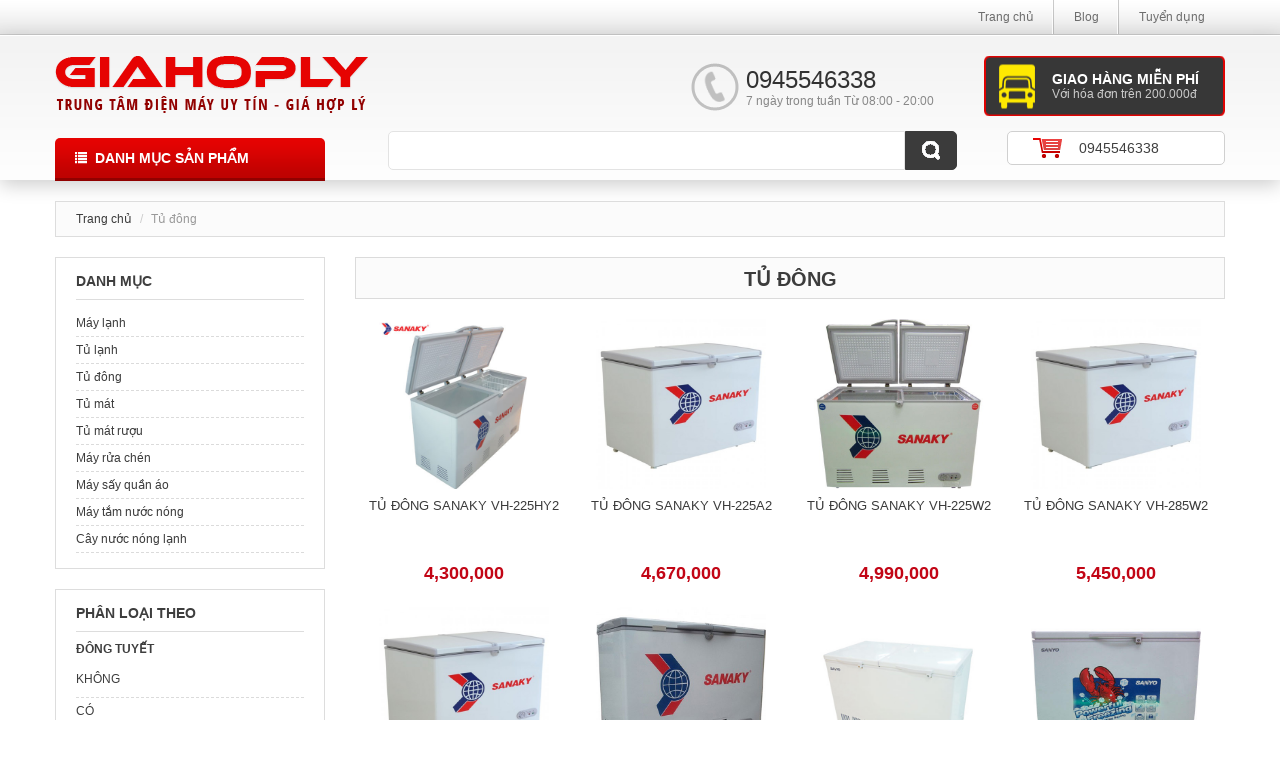

--- FILE ---
content_type: text/html;charset=UTF-8
request_url: https://giahoply.vn/tu-dong
body_size: 8515
content:
  <!DOCTYPE html PUBLIC "-//W3C//DTD XHTML 1.0 Transitional//EN" "http://www.w3.org/TR/xhtml1/DTD/xhtml1-transitional.dtd">
<html xmlns="http://www.w3.org/1999/xhtml">
<head>
    <meta http-equiv="Content-Type" content="text/html; charset=utf-8" />
    <base href="https://giahoply.vn/" />
    <link rel="icon" href="./favicon.png" type="image/x-icon" />
    <title>TỦ ĐÔNG GIÁ RẺ | TỦ ĐÔNG GIÁ GỐC, CHÍNH HÃNG</title>
    
    <meta name="description" content="Chuyên cung cấp tủ đông giá rẻ, tủ đông giá gốc, tủ đông chính hãng. Vui lòng truy cập website để xem thông tin chi tiết" />
    <meta name="keywords" content="tủ đông, tu dong gia re, tủ đông giá gốc, tu dong chinh hang" />
    <meta name="google-site-verification" content="fHW-d2nbztSY0Q3tsLQLHl6JFYqtJZxvefeZhc0WqkU" />
    <meta name="Generator" content="www.giahoply.vn - Copyright &copy; 2014 All rights reserved." />
    <meta name="robots" content="index, follow" />
    <meta content="1 days" name="revisit-after" />
    <meta content="global" name="distribution" />
    <meta content="general" name="rating" />
    <meta property="og:title" name="title" content="TỦ ĐÔNG GIÁ RẺ | TỦ ĐÔNG GIÁ GỐC, CHÍNH HÃNG" />
    <meta property="og:description" itemprop="description" name="description" content="Chuyên cung cấp tủ đông giá rẻ, tủ đông giá gốc, tủ đông chính hãng. Vui lòng truy cập website để xem thông tin chi tiết" />
    <meta property="og:url" content='https://giahoply.vn/tu-dong' />
    <meta property="og:image" content='https://giahoply.vn/data/upload/' />
    <meta property="fb:app_id" content="151010854934254" />
    <meta vary="User-Agent" />
    <meta property="og:site_name" content="giahoply.vn" />
    <script>
        (function(i, s, o, g, r, a, m) {
            i['GoogleAnalyticsObject'] = r;
            i[r] = i[r] || function() {
                (i[r].q = i[r].q || []).push(arguments)
            }, i[r].l = 1 * new Date();
            a = s.createElement(o), m = s.getElementsByTagName(o)[0];
            a.async = 1;
            a.src = g;
            m.parentNode.insertBefore(a, m)
        })(window, document, 'script', '//www.google-analytics.com/analytics.js', 'ga');
        ga('create', 'UA-54668687-1', 'auto');
        ga('send', 'pageview');
    </script>
    <meta name="viewport" content="width=device-width, initial-scale=1.0" />
    <link href="template/Default/css/font-awesome.min.css" type="text/css" rel="stylesheet" />
    <link href="template/Default/css/flexslider.css" type="text/css" rel="stylesheet" />
    <link href="template/Default/css/bootstrap.css" type="text/css" rel="stylesheet" />
    <link href="template/Default/css/style.css" type="text/css" rel="stylesheet" />
    <link href="template/Default/css/responsive.css" type="text/css" rel="stylesheet" />
    <link rel="stylesheet" type="text/css" href="template/Default/js/sweet-alert.css">
    <script type="text/javascript" src="template/Default/js/sweet-alert.js"></script>
</head>
<body>
    <div class="swipe">
        <div class="swipe-menu">
            <ul class="link2">
                <li><a href="https://giahoply.vn/">Trang chủ</a></li>
                <li class="hassub-mb">
                    <p class="phelp"><a href="san-pham.html">Sản Phẩm</a><a href="javascript:void(0);" class="a-icon"><i class="fa fa-plus" aria-hidden="true"></i></a></p>
                    <ul class="sub-menu-mb">
					
					<li><p class="phelp phelpsub"><a href="dien-lanh">Điện lạnh</a><a href="javascript:void(0);" class="a-icon"><i class="fa fa-plus" aria-hidden="true"></i></a></p>
						<ul class="sub-menu-mb sub-menu-mb-lv2">
							<li><a href="may-lanh">Máy lạnh</a></li>
							<li><a href="tu-lanh">Tủ lạnh</a></li>
							<li><a href="tu-dong">Tủ đông</a></li>
							<li><a href="tu-mat">Tủ mát</a></li>
							<li><a href="tu-mat-ruou">Tủ mát rượu</a></li>
							<li><a href="may-rua-chen">Máy rửa chén</a></li>
							<li><a href="may-say-quan-ao">Máy sấy quần áo</a></li>
							<li><a href="may-tam-nuoc-nong">Máy tắm nước nóng</a></li>
							<li><a href="cay-nuoc-nong-lanh">Cây nước nóng lạnh</a></li>
							
						</ul>
					</li>
					<li><p class="phelp phelpsub"><a href="dien-may">Điện máy</a><a href="javascript:void(0);" class="a-icon"><i class="fa fa-plus" aria-hidden="true"></i></a></p>
						<ul class="sub-menu-mb sub-menu-mb-lv2">
							<li><a href="tivi">Tivi</a></li>
							<li><a href="quat">Quạt</a></li>
							<li><a href="may-giat">Máy giặt</a></li>
							<li><a href="may-hut-bui">Máy hút bụi</a></li>
							<li><a href="may-phat-dien">Máy phát điện</a></li>
							<li><a href="may-bom-nuoc">Máy bơm nước</a></li>
							
						</ul>
					</li>
					<li><p class="phelp phelpsub"><a href="thiet-bi-van-phong">Thiết bị văn phòng</a><a href="javascript:void(0);" class="a-icon"><i class="fa fa-plus" aria-hidden="true"></i></a></p>
						<ul class="sub-menu-mb sub-menu-mb-lv2">
							<li><a href="tu-rack">Tủ rack</a></li>
							<li><a href="may-scan">Máy scan</a></li>
							<li><a href="gia-treo">Giá treo</a></li>
							<li><a href="bo-dam">Bộ đàm</a></li>
							
						</ul>
					</li>
					<li><p class="phelp phelpsub"><a href="server-may-chu">Server - Máy chủ</a><a href="javascript:void(0);" class="a-icon"><i class="fa fa-plus" aria-hidden="true"></i></a></p>
						<ul class="sub-menu-mb sub-menu-mb-lv2">
							
						</ul>
					</li>
					
                    </ul>
                </li>
                <li><a href="tin-tuc">Blog</a></li>
                <li><a href="tuyen-dung">Tuyển dụng</a></li>
                <li><a href="dang-nhap">Đăng nhập</a></li>
                <li><a href="dang-ky">Đăng ký</a></li>
                
            </ul>
        </div>
    </div>
    <div class="topheicon">
        <div class="iconbg"><i class="icbg"></i></div>
        <div class="topseach"><i class="icseach"></i></div>
		<span class="clearfix"></span>
	</div>
    <div class="tophead">
        <div class="container">
            <div class="row">
                <div class="col-xs-12">
                    <ul class="link">
                        <li><a href="https://giahoply.vn/">Trang chủ</a></li>
                        <li><a href="tin-tuc">Blog</a></li>
                        <li class="chlast"><a href="tuyen-dung">Tuyển dụng</a></li>
                        
                        
                    </ul>
                    <div class="clearfix"></div>
                </div>
            </div>
        </div>
    </div>
    <div class="head">
        <div class="container">
            <div class="row">
                <div class="col-xs-12">
                    <div class="freeship"><b>Giao hàng miễn phí</b>Với hóa đơn trên 200.000đ</div>
                    <div class="hotline"><b>0945546338</b>7 ngày trong tuần Từ 08:00 - 20:00</div>
                    <div class="logo"><strong>ĐIỆN MÁY GIÁ HỢP LÝ</strong>
                        <a href="https://giahoply.vn/"><img src="data/upload/logo.png" alt="TỦ ĐÔNG GIÁ RẺ | TỦ ĐÔNG GIÁ GỐC, CHÍNH HÃNG" /></a>
                    </div>
                    <div class="clearfix"></div>
                    <!-- <div class="cart"><a href="gio-hang"><b>Giỏ hàng:</b><span id="txtHint1">0  </span>SP<span class="cbuton"></span></a></div> -->
                    <div class="cart"><a href="tel:090 66 99 038">0945546338</a></div>
                    <div class="seach">
                        <link rel="stylesheet" type="text/css" href="template/Default/search/css/style.css" />
                        <script type="text/javascript" src="http://www.google.com/jsapi"></script>
                        <script type="text/javascript" src="template/Default/search/script.js"></script>
                        <form id="searchform">
                            <input type="text" id="inputString" onkeyup="lookup(this.value);" class="txtseach" />
                            <input type="button" class="bts" />
                            <div id="suggestions"></div>
                        </form>
                    </div>
                    <script type="text/javascript" src="template/Default/js/jquery.min.js"></script>
                    <script type="text/javascript" src="template/Default/js/bootstrap.js"></script>
                    <div class="clearfix"></div>
                    <div class="nav-menu">
                        <div class="ttcat sfttmn"><span>Danh mục sản phẩm</span></div>
                        <ul class="sf-menu">
							<li><a href="dien-lanh">Điện lạnh</a>
								<ul class="submenu">
									<li><a href="may-lanh">Máy lạnh</a></li>
									<li><a href="tu-lanh">Tủ lạnh</a></li>
									<li><a href="tu-dong">Tủ đông</a></li>
									<li><a href="tu-mat">Tủ mát</a></li>
									<li><a href="tu-mat-ruou">Tủ mát rượu</a></li>
									<li><a href="may-rua-chen">Máy rửa chén</a></li>
									<li><a href="may-say-quan-ao">Máy sấy quần áo</a></li>
									<li><a href="may-tam-nuoc-nong">Máy tắm nước nóng</a></li>
									<li><a href="cay-nuoc-nong-lanh">Cây nước nóng lạnh</a></li>
									
								</ul>
							</li>
							<li><a href="dien-may">Điện máy</a>
								<ul class="submenu">
									<li><a href="tivi">Tivi</a></li>
									<li><a href="quat">Quạt</a></li>
									<li><a href="may-giat">Máy giặt</a></li>
									<li><a href="may-hut-bui">Máy hút bụi</a></li>
									<li><a href="may-phat-dien">Máy phát điện</a></li>
									<li><a href="may-bom-nuoc">Máy bơm nước</a></li>
									
								</ul>
							</li>
							<li><a href="thiet-bi-van-phong">Thiết bị văn phòng</a>
								<ul class="submenu">
									<li><a href="tu-rack">Tủ rack</a></li>
									<li><a href="may-scan">Máy scan</a></li>
									<li><a href="gia-treo">Giá treo</a></li>
									<li><a href="bo-dam">Bộ đàm</a></li>
									
								</ul>
							</li>
							<li><a href="server-may-chu">Server - Máy chủ</a>
								<ul class="submenu">
									
								</ul>
							</li>
							
                        </ul>
                    </div>
                </div>
            </div>
        </div>
    </div>
    
    
    
    <!--MAIN BODY-->
<!--start:body-->
<div class="main1">
	<div class="container">
    	<div class="row">
			
<!--start:mainmenu-->

        	<div class="col-left col-xs-12 col-sm-3 boxcat">
				<div class="ttcat mndtail"><span>Danh mục sản phẩm</span></div>
				<ul class="sfmenu menudt">
					<li><a href="dien-lanh">Điện lạnh</a>
						<ul class="submenu">
							<li><a href="may-lanh">Máy lạnh</a></li>
							<li><a href="tu-lanh">Tủ lạnh</a></li>
							<li><a href="tu-dong">Tủ đông</a></li>
							<li><a href="tu-mat">Tủ mát</a></li>
							<li><a href="tu-mat-ruou">Tủ mát rượu</a></li>
							<li><a href="may-rua-chen">Máy rửa chén</a></li>
							<li><a href="may-say-quan-ao">Máy sấy quần áo</a></li>
							<li><a href="may-tam-nuoc-nong">Máy tắm nước nóng</a></li>
							<li><a href="cay-nuoc-nong-lanh">Cây nước nóng lạnh</a></li>
							
						</ul>
					</li>
					<li><a href="dien-may">Điện máy</a>
						<ul class="submenu">
							<li><a href="tivi">Tivi</a></li>
							<li><a href="quat">Quạt</a></li>
							<li><a href="may-giat">Máy giặt</a></li>
							<li><a href="may-hut-bui">Máy hút bụi</a></li>
							<li><a href="may-phat-dien">Máy phát điện</a></li>
							<li><a href="may-bom-nuoc">Máy bơm nước</a></li>
							
						</ul>
					</li>
					<li><a href="thiet-bi-van-phong">Thiết bị văn phòng</a>
						<ul class="submenu">
							<li><a href="tu-rack">Tủ rack</a></li>
							<li><a href="may-scan">Máy scan</a></li>
							<li><a href="gia-treo">Giá treo</a></li>
							<li><a href="bo-dam">Bộ đàm</a></li>
							
						</ul>
					</li>
					<li><a href="server-may-chu">Server - Máy chủ</a>
						<ul class="submenu">
							
						</ul>
					</li>
					
				</ul>
            </div>
            <!--close col-sm-3-->
            <div class="clearfix"></div>
			
        	<!--div class="col-left col-xs-12 col-sm-3 boxcat">
                    <div class="ttcat mndtail"><span>Danh mục sản phẩm</span></div>
                    <ul class="sfmenu menudt">
                        <li><a href="" class="sub">Điện lạnh</a>
                        	<ul class="submenu">
								<li><a href="may-lanh">Máy lạnh</a></li>
								<li><a href="may-giat">Máy giặt</a></li>
								<li><a href="tu-lanh">Tủ lạnh</a></li>
								<li><a href="tu-dong">Tủ đông</a></li>
								<li><a href="cay-nuoc-nong-lanh">Cây nước nóng lạnh</a></li>
								<li><a href="may-tam-nuoc-nong">Máy tắm nước nóng</a></li>
								<li><a href="may-rua-chen">Máy rửa chén</a></li>
								<li><a href="may-say-quan-ao">Máy sấy quần áo</a></li>
								<li><a href="tu-mat-ruou">Tủ mát rượu</a></li>
								<li><a href="tu-mat">Tủ mát</a></li>
                            </ul>
                        </li>
                        <li><a href="">Điện tử</a></li>
                        <li><a href="">Di động</a></li>
                        <li><a href="">Gia dụng</a></li>
                        <li><a href="">Vi tính</a></li>
                        <li><a href="">Viễn thông</a></li>
                        <li><a href="">Nội thất</a></li>
                        <li><a href="">Mẹ và bé</a></li>
                        <li><a href="">Điện cơ</a></li>
                    </ul>
            </div>
            <!--close col-sm-3->
            <div class="clearfix"></div-->
<!--end:mainmenu-->

            <div class="col-xs-12">
            	<ul class="breadcrumb">
                  <li><a href="">Trang chủ</a></li>
                  <li class="active">Tủ đông</li>
                </ul>
            </div>
            <div class="clearfix"></div>
            <div class="col-left col-xs-12 col-sm-3">
            	<div class="boxcata">
                	<b class="b-cate"><span>Danh mục</span><i class="fa fa-plus" aria-hidden="true"></i></b>
                    <ul class="ul-bcate">
						<li><a href="may-lanh">Máy lạnh</a></li>
						<li><a href="tu-lanh">Tủ lạnh</a></li>
						<li><a href="tu-dong">Tủ đông</a></li>
						<li><a href="tu-mat">Tủ mát</a></li>
						<li><a href="tu-mat-ruou">Tủ mát rượu</a></li>
						<li><a href="may-rua-chen">Máy rửa chén</a></li>
						<li><a href="may-say-quan-ao">Máy sấy quần áo</a></li>
						<li><a href="may-tam-nuoc-nong">Máy tắm nước nóng</a></li>
						<li><a href="cay-nuoc-nong-lanh">Cây nước nóng lạnh</a></li>
						
                  
                    </ul>
                </div>
                <div class="boxcata">
                    <b class="b-cate"><span>Phân loại theo</span><i class="fa fa-plus" aria-hidden="true"></i></b>
                    <div class="list-boxbrand">
                        
                        <div class="boxbrand">
                            <b class="b-cate"><span>Đông tuyết</span><i class="fa fa-plus" aria-hidden="true"></i></b>
                            <ul class="ul-bcate">
                            	<li><label><a href="tu-dong/dong-tuyet/khong-373.html">Không</a></label></li>
    							<li><label><a href="tu-dong/dong-tuyet/co-372.html">Có</a></label></li>
    							
                            </ul>
                        </div>
    					
                        <div class="boxbrand">
                            <b class="b-cate"><span>Dung tích</span><i class="fa fa-plus" aria-hidden="true"></i></b>
                            <ul class="ul-bcate">
                            	<li><label><a href="tu-dong/dung-tich/650-lit-371.html">650 lít</a></label></li>
    							<li><label><a href="tu-dong/dung-tich/560-lit-370.html">560 lít</a></label></li>
    							<li><label><a href="tu-dong/dung-tich/550-lit-369.html">550 lít</a></label></li>
    							<li><label><a href="tu-dong/dung-tich/500-lit-368.html">500 lít</a></label></li>
    							<li><label><a href="tu-dong/dung-tich/450-lit-367.html">450 lít</a></label></li>
    							<li><label><a href="tu-dong/dung-tich/409-lit-366.html">409 lít</a></label></li>
    							<li><label><a href="tu-dong/dung-tich/400-lit-365.html">400 lít</a></label></li>
    							<li><label><a href="tu-dong/dung-tich/360-lit-364.html">360 lít</a></label></li>
    							<li><label><a href="tu-dong/dung-tich/350-lit-363.html">350 lít</a></label></li>
    							<li><label><a href="tu-dong/dung-tich/345-lit-362.html">345 lít</a></label></li>
    							<li><label><a href="tu-dong/dung-tich/319-lit-361.html">319 lít</a></label></li>
    							<li><label><a href="tu-dong/dung-tich/309-lit-360.html">309 lít</a></label></li>
    							<li><label><a href="tu-dong/dung-tich/302-lit-359.html">302 lít</a></label></li>
    							<li><label><a href="tu-dong/dung-tich/300-lit-358.html">300 lít</a></label></li>
    							<li><label><a href="tu-dong/dung-tich/290-lit-357.html">290 lít</a></label></li>
    							<li><label><a href="tu-dong/dung-tich/285-lit-448.html">285 lít</a></label></li>
    							<li><label><a href="tu-dong/dung-tich/280-lit-356.html">280 lít</a></label></li>
    							<li><label><a href="tu-dong/dung-tich/269-lit-355.html">269 lít</a></label></li>
    							<li><label><a href="tu-dong/dung-tich/268-lit-354.html">268 lít</a></label></li>
    							<li><label><a href="tu-dong/dung-tich/258-lit-353.html">258 lít</a></label></li>
    							<li><label><a href="tu-dong/dung-tich/256-lit-352.html">256 lít</a></label></li>
    							<li><label><a href="tu-dong/dung-tich/250-lit-351.html">250 lít</a></label></li>
    							<li><label><a href="tu-dong/dung-tich/240-lit-350.html">240 lít</a></label></li>
    							<li><label><a href="tu-dong/dung-tich/225-lit-444.html">225 lít</a></label></li>
    							<li><label><a href="tu-dong/dung-tich/208-lit-349.html">208 lít</a></label></li>
    							<li><label><a href="tu-dong/dung-tich/200-lit-348.html">200 lít</a></label></li>
    							<li><label><a href="tu-dong/dung-tich/184-lit-347.html">184 lít</a></label></li>
    							
                            </ul>
                        </div>
    					
                        <div class="boxbrand">
                            <b class="b-cate"><span>Số ngăn</span><i class="fa fa-plus" aria-hidden="true"></i></b>
                            <ul class="ul-bcate">
                            	<li><label><a href="tu-dong/so-ngan/01-ngan-345.html">01 ngăn</a></label></li>
    							<li><label><a href="tu-dong/so-ngan/02-ngan-dong-mat-346.html">02 ngăn đông, mát</a></label></li>
    							
                            </ul>
                        </div>
    					
                        <div class="boxbrand">
                            <b class="b-cate"><span>Số cửa</span><i class="fa fa-plus" aria-hidden="true"></i></b>
                            <ul class="ul-bcate">
                            	<li><label><a href="tu-dong/so-cua/01-cua-343.html">01 cửa</a></label></li>
    							<li><label><a href="tu-dong/so-cua/02-cua-344.html">02 cửa</a></label></li>
    							
                            </ul>
                        </div>
    					
                        <div class="boxbrand">
                            <b class="b-cate"><span>Thương hiệu</span><i class="fa fa-plus" aria-hidden="true"></i></b>
                            <ul class="ul-bcate">
                            	<li><label><a href="tu-dong/sanyo-192.html">SANYO</a></label></li>
    							<li><label><a href="tu-dong/sanaky-191.html">SANAKY</a></label></li>
    							<li><label><a href="tu-dong/panasonic-190.html">PANASONIC</a></label></li>
    							<li><label><a href="tu-dong/alaska-188.html">ALASKA</a></label></li>
    							<li><label><a href="tu-dong/electrolux-194.html">ELECTROLUX</a></label></li>
    							
                            </ul>
                        </div>
    					
                    </div>
                </div>
				<h3 class="newstt hideprop">Tin tức</h3>
				<ul class="spcnew hideprop">
					<li><a href="tin-tuc/detail/1344-dien-lanh-bach-khoa-ha-noi-chuyen-sua-may-giat-tai-nha.html"><img src="data/upload/sua-may-giat-tai-hanoi-tai-nha.jpeg" /></a>
					<div><a href="tin-tuc/detail/1344-dien-lanh-bach-khoa-ha-noi-chuyen-sua-may-giat-tai-nha.html">Điện lạnh Bách Khoa Hà Nội, chuyên sửa máy giặt tại nhà</a></div></li>
					<li><a href="tin-tuc/detail/1270-mot-so-cau-hoi-thuong-gap-lien-quan-toi-kvm-switch.html"><img src="data/upload/kvm-switch-la-gi-1621909568-.jpg" /></a>
					<div><a href="tin-tuc/detail/1270-mot-so-cau-hoi-thuong-gap-lien-quan-toi-kvm-switch.html">Một số câu hỏi thường gặp liên quan tới KVM Switch</a></div></li>
					<li><a href="tin-tuc/detail/1185-cung-tim-hieu-ve-uu-va-nhuoc-diem-cua-tu-dong.html"><img src="data/upload/uu-nhuoc-diem-cua-tu-dong-1497599132-.jpg" /></a>
					<div><a href="tin-tuc/detail/1185-cung-tim-hieu-ve-uu-va-nhuoc-diem-cua-tu-dong.html">Cùng tìm hiểu về ưu và nhược điểm của tủ đông</a></div></li>
					<li><a href="tin-tuc/detail/1184-cung-tim-hieu-ve-che-do-lam-kho-tren-may-lanh.html"><img src="data/upload/tim-hieu-ve-che-do-lam-kho-tren-may-lanh-1497519078-.jpg" /></a>
					<div><a href="tin-tuc/detail/1184-cung-tim-hieu-ve-che-do-lam-kho-tren-may-lanh.html">Cùng tìm hiểu về chế độ làm khô trên máy lạnh</a></div></li>
					<li><a href="tin-tuc/detail/1183-cac-buoc-su-dung-may-giat-electrolux-cua-ngang.html"><img src="data/upload/cac-buoc-su-dung-may-giat-electrolux-cua-ngang2.jpg" /></a>
					<div><a href="tin-tuc/detail/1183-cac-buoc-su-dung-may-giat-electrolux-cua-ngang.html">Các bước sử dụng máy giặt Electrolux cửa ngang</a></div></li>
					<li><a href="tin-tuc/detail/1182-tim-hieu-ve-cong-nghe-2-dan-lanh-doc-lap-tren-tu-lanh.html"><img src="data/upload/tim-hieu-ve-tu-lanh-cong-nghe-2-dan-lanh-doc-lap1-1497326905-.jpg" /></a>
					<div><a href="tin-tuc/detail/1182-tim-hieu-ve-cong-nghe-2-dan-lanh-doc-lap-tren-tu-lanh.html">Tìm hiểu về công nghệ 2 dàn lạnh độc lập trên tủ lạnh</a></div></li>
					<li><a href="tin-tuc/detail/1181-mua-he-da-den-–-canh-bao-khi-su-dung-may-lanh.html"><img src="data/upload/mo-may-lanh-24-24-1497238209-.jpg" /></a>
					<div><a href="tin-tuc/detail/1181-mua-he-da-den-–-canh-bao-khi-su-dung-may-lanh.html">Mùa hè đã đến – cảnh bảo khi sử dụng máy lạnh</a></div></li>
					<li><a href="tin-tuc/detail/1180-nhung-diem-can-chu-y-khi-chon-mua-tu-lanh.html"><img src="data/upload/cong-nghe-khang-khuan-khu-mui-trong-tu-lanh-1496978316-.jpg" /></a>
					<div><a href="tin-tuc/detail/1180-nhung-diem-can-chu-y-khi-chon-mua-tu-lanh.html">Những điểm cần chú ý khi chọn mua tủ lạnh</a></div></li>
					<li><a href="tin-tuc/detail/1179-5-buoc-tu-ve-sinh-may-lanh-tai-nha-ma-khong-can-nho-den-tho.html"><img src="data/upload/5-buoc-tu-ve-sinh-may-lanh-tai-nha-1496892494-.jpg" /></a>
					<div><a href="tin-tuc/detail/1179-5-buoc-tu-ve-sinh-may-lanh-tai-nha-ma-khong-can-nho-den-tho.html">5 bước tự về sinh máy lạnh tại nhà mà không cần nhờ đến thợ</a></div></li>
					
				</ul>
            </div> 
            <!--close col9-->
            <div class="col-left col-xs-12 col-sm-9">
                <h1 class="h1head"><a href="https://giahoply.vn/tu-dong" class="bttitle dttitle" style="padding-top:10px">Tủ đông </a></h1>
				
                <!--close boxsort-->
                <div class="listprd">
                	<div class="list1">
						<a href="san-pham/tu-dong-sanaky-vh-225hy2-443.html" class="fix_hieght"><img src="data/upload/tu-dong-SANAKY-VH-225HY2.jpg" /></a>
						<div class="descr">
							<h2 class="prname"><a href="san-pham/tu-dong-sanaky-vh-225hy2-443.html">Tủ đông SANAKY VH-225HY2</a></h2>
							<b>4,300,000</b>
						</div>
						<div class="clearfix"></div>
					</div>
                	<div class="list1">
						<a href="san-pham/tu-dong-sanaky-vh-225a2-445.html" class="fix_hieght"><img src="data/upload/tu-dong-sanaky-VH-225A2.jpg" /></a>
						<div class="descr">
							<h2 class="prname"><a href="san-pham/tu-dong-sanaky-vh-225a2-445.html">Tủ đông sanaky VH-225A2</a></h2>
							<b>4,670,000</b>
						</div>
						<div class="clearfix"></div>
					</div>
                	<div class="list1">
						<a href="san-pham/tu-dong-sanaky-vh-225w2-446.html" class="fix_hieght"><img src="data/upload/tu-dong-sanaky-VH-225W2.jpg" /></a>
						<div class="descr">
							<h2 class="prname"><a href="san-pham/tu-dong-sanaky-vh-225w2-446.html">Tủ đông SANAKY VH-225W2</a></h2>
							<b>4,990,000</b>
						</div>
						<div class="clearfix"></div>
					</div>
                	<div class="list1">
						<a href="san-pham/-tu-dong-sanaky-vh-285w2-447.html" class="fix_hieght"><img src="data/upload/tu-dong-mat-sanaky-vh-285w2.jpg" /></a>
						<div class="descr">
							<h2 class="prname"><a href="san-pham/-tu-dong-sanaky-vh-285w2-447.html"> Tủ đông SANAKY VH-285W2</a></h2>
							<b>5,450,000</b>
						</div>
						<div class="clearfix"></div>
					</div>
                	<div class="list1">
						<a href="san-pham/tu-dong-sanaky-vh-255w2-449.html" class="fix_hieght"><img src="data/upload/tu-dong-mat-Sanaky-VH-255W2.jpg" /></a>
						<div class="descr">
							<h2 class="prname"><a href="san-pham/tu-dong-sanaky-vh-255w2-449.html">Tủ đông Sanaky VH-255W2</a></h2>
							<b>5,190,000</b>
						</div>
						<div class="clearfix"></div>
					</div>
                	<div class="list1">
						<a href="san-pham/tu-dong-sanaky-vh-285a2-450.html" class="fix_hieght"><img src="data/upload/tu-dong-Sanaky-VH-285A2.jpg" /></a>
						<div class="descr">
							<h2 class="prname"><a href="san-pham/tu-dong-sanaky-vh-285a2-450.html">Tủ đông SANAKY VH-285A2</a></h2>
							<b>5,190,000</b>
						</div>
						<div class="clearfix"></div>
					</div>
                	<div class="list1">
						<a href="san-pham/tu-dong-sanyo-270-lit-sf-cr27ka-515.html" class="fix_hieght"><img src="data/upload/tu-dong-sanyo-sf-cr27ka-w-270-lit-1441873911-.jpg" /></a>
						<div class="descr">
							<h2 class="prname"><a href="san-pham/tu-dong-sanyo-270-lit-sf-cr27ka-515.html">TỦ ĐÔNG SANYO 270 LIT SF-CR27K(A)</a></h2>
							<b>7,500,000</b>
						</div>
						<div class="clearfix"></div>
					</div>
                	<div class="list1">
						<a href="san-pham/tu-dong-sanyo-300-lit-sf-c30k-520.html" class="fix_hieght"><img src="data/upload/1-1442021043-.jpg" /></a>
						<div class="descr">
							<h2 class="prname"><a href="san-pham/tu-dong-sanyo-300-lit-sf-c30k-520.html">TỦ ĐÔNG SANYO 300 LÍT SF-C30K</a></h2>
							<b>7,000,000</b>
						</div>
						<div class="clearfix"></div>
					</div>
                	<div class="list1">
						<a href="san-pham/tu-dong-sanyo-210-lit-sf-cr21ka-521.html" class="fix_hieght"><img src="data/upload/1-1442021916-.jpg" /></a>
						<div class="descr">
							<h2 class="prname"><a href="san-pham/tu-dong-sanyo-210-lit-sf-cr21ka-521.html">TỦ ĐÔNG SANYO 210 LIT SF-CR21K(A)</a></h2>
							<b>6,100,000</b>
						</div>
						<div class="clearfix"></div>
					</div>
                	<div class="list1">
						<a href="san-pham/tu-dong-sanyo-sf-c21ka-522.html" class="fix_hieght"><img src="data/upload/1-1442022822-.jpg" /></a>
						<div class="descr">
							<h2 class="prname"><a href="san-pham/tu-dong-sanyo-sf-c21ka-522.html">TỦ ĐÔNG SANYO SF-C21K(A)</a></h2>
							<b>5,800,000</b>
						</div>
						<div class="clearfix"></div>
					</div>
                	<div class="list1">
						<a href="san-pham/tu-dong-sanyo-sf-c24ka-524.html" class="fix_hieght"><img src="data/upload/1-1442023461-.jpg" /></a>
						<div class="descr">
							<h2 class="prname"><a href="san-pham/tu-dong-sanyo-sf-c24ka-524.html">TỦ ĐÔNG SANYO SF-C24K(A)</a></h2>
							<b>6,150,000</b>
						</div>
						<div class="clearfix"></div>
					</div>
                	<div class="list1">
						<a href="san-pham/tu-dong-sanyo-sfc40ka-398l-551.html" class="fix_hieght"><img src="data/upload/1-1442477669-.jpg" /></a>
						<div class="descr">
							<h2 class="prname"><a href="san-pham/tu-dong-sanyo-sfc40ka-398l-551.html">Tủ đông SANYO SFC40KA 398L</a></h2>
							<b>9,590,000</b>
						</div>
						<div class="clearfix"></div>
					</div>
                	<div class="list1">
						<a href="san-pham/tu-dong-sanyo-sf-c50ka-460l-552.html" class="fix_hieght"><img src="data/upload/1-1442478354-.jpg" /></a>
						<div class="descr">
							<h2 class="prname"><a href="san-pham/tu-dong-sanyo-sf-c50ka-460l-552.html">Tủ Đông SANYO SF-C50KA 460L</a></h2>
							<b>10,180,000</b>
						</div>
						<div class="clearfix"></div>
					</div>
                	<div class="list1">
						<a href="san-pham/tu-dong-sanyo-sfc24ka-238l-553.html" class="fix_hieght"><img src="data/upload/thumb.jpg" /></a>
						<div class="descr">
							<h2 class="prname"><a href="san-pham/tu-dong-sanyo-sfc24ka-238l-553.html">Tủ Đông SANYO SFC24KA 238L</a></h2>
							<b>6,480,000</b>
						</div>
						<div class="clearfix"></div>
					</div>
                	<div class="list1">
						<a href="san-pham/tu-dong-sanyo-sfc30ka-298l-554.html" class="fix_hieght"><img src="data/upload/1-1442479517-.jpg" /></a>
						<div class="descr">
							<h2 class="prname"><a href="san-pham/tu-dong-sanyo-sfc30ka-298l-554.html">Tủ đông SANYO SFC30KA 298L</a></h2>
							<b>7,350,000</b>
						</div>
						<div class="clearfix"></div>
					</div>
                	<div class="list1">
						<a href="san-pham/tu-dong-sanyo-sf-c50ka-460l-555.html" class="fix_hieght"><img src="data/upload/1-1442480011-.jpg" /></a>
						<div class="descr">
							<h2 class="prname"><a href="san-pham/tu-dong-sanyo-sf-c50ka-460l-555.html">Tủ Đông SANYO SF-C50KA 460L</a></h2>
							<b>10,180,000</b>
						</div>
						<div class="clearfix"></div>
					</div>
                	<div class="list1">
						<a href="san-pham/tu-dong-sanyo-sf-c50ka-460l-556.html" class="fix_hieght"><img src="data/upload/1-1442480255-.jpg" /></a>
						<div class="descr">
							<h2 class="prname"><a href="san-pham/tu-dong-sanyo-sf-c50ka-460l-556.html">Tủ Đông SANYO SF-C50KA 460L</a></h2>
							<b>10,180,000</b>
						</div>
						<div class="clearfix"></div>
					</div>
                	<div class="list1">
						<a href="san-pham/tu-dong-panasonic-scr-pt100g-258l-575.html" class="fix_hieght"><img src="data/upload/1-1440556601--bahpscpi-1444114718-.jpg" /></a>
						<div class="descr">
							<h2 class="prname"><a href="san-pham/tu-dong-panasonic-scr-pt100g-258l-575.html">Tủ đông panasonic SCR-PT100G 258L</a></h2>
							<b>12,400,000</b>
						</div>
						<div class="clearfix"></div>
					</div>
                	<div class="list1">
						<a href="san-pham/tu-dong-panasonic-scr-pt125g-184l-576.html" class="fix_hieght"><img src="data/upload/1-1440556601--bahpscpi-1444115329-.jpg" /></a>
						<div class="descr">
							<h2 class="prname"><a href="san-pham/tu-dong-panasonic-scr-pt125g-184l-576.html">Tủ đông Panasonic SCR-PT125G 184L</a></h2>
							<b>13,200,000</b>
						</div>
						<div class="clearfix"></div>
					</div>
                	<div class="list1">
						<a href="san-pham/tu-dong-panasonic-scr-p149-385l-577.html" class="fix_hieght"><img src="data/upload/1-1444115493-.jpg" /></a>
						<div class="descr">
							<h2 class="prname"><a href="san-pham/tu-dong-panasonic-scr-p149-385l-577.html">Tủ đông Panasonic SCR-P149 385L</a></h2>
							<b>11,400,000</b>
						</div>
						<div class="clearfix"></div>
					</div>
                	<div class="list1">
						<a href="san-pham/tu-dong-panasonic-scr-p997-269l-578.html" class="fix_hieght"><img src="data/upload/1-1444115736-.jpg" /></a>
						<div class="descr">
							<h2 class="prname"><a href="san-pham/tu-dong-panasonic-scr-p997-269l-578.html">Tủ đông PANASONIC SCR-P997 269L</a></h2>
							<b>8,500,000</b>
						</div>
						<div class="clearfix"></div>
					</div>
                	<div class="list1">
						<a href="san-pham/tu-dong-panasonic-scr-p697-184l-579.html" class="fix_hieght"><img src="data/upload/1-1444115879-.jpg" /></a>
						<div class="descr">
							<h2 class="prname"><a href="san-pham/tu-dong-panasonic-scr-p697-184l-579.html">Tủ đông Panasonic SCR-P697 184L</a></h2>
							<b>7,500,000</b>
						</div>
						<div class="clearfix"></div>
					</div>
                	<div class="list1">
						<a href="san-pham/tu-dong-alaska-bcd-3567n-350l-580.html" class="fix_hieght"><img src="data/upload/1.gif" /></a>
						<div class="descr">
							<h2 class="prname"><a href="san-pham/tu-dong-alaska-bcd-3567n-350l-580.html">Tủ đông Alaska BCD-3567N 350L</a></h2>
							<b>5,120,000</b>
						</div>
						<div class="clearfix"></div>
					</div>
                	<div class="list1">
						<a href="san-pham/tu-dong-alaska-bcd-3067n-250l-581.html" class="fix_hieght"><img src="data/upload/1-1444294368-.gif" /></a>
						<div class="descr">
							<h2 class="prname"><a href="san-pham/tu-dong-alaska-bcd-3067n-250l-581.html">Tủ đông Alaska BCD-3067N 250L</a></h2>
							<b>4,650,000</b>
						</div>
						<div class="clearfix"></div>
					</div>
                	<div class="list1">
						<a href="san-pham/tu-dong-alaska-bcd-4567n-450l-582.html" class="fix_hieght"><img src="data/upload/1-1444294623-.gif" /></a>
						<div class="descr">
							<h2 class="prname"><a href="san-pham/tu-dong-alaska-bcd-4567n-450l-582.html">Tủ đông Alaska BCD-4567N 450L</a></h2>
							<b>6,130,000</b>
						</div>
						<div class="clearfix"></div>
					</div>
                	<div class="list1">
						<a href="san-pham/tu-dong-alaska-bcd-5067n-500l-583.html" class="fix_hieght"><img src="data/upload/1-1444294833-.gif" /></a>
						<div class="descr">
							<h2 class="prname"><a href="san-pham/tu-dong-alaska-bcd-5067n-500l-583.html">Tủ Đông Alaska BCD-5067N 500L</a></h2>
							<b>7,300,000</b>
						</div>
						<div class="clearfix"></div>
					</div>
                	<div class="list1">
						<a href="san-pham/tu-dong-alaska-bcd-5567n-550l-584.html" class="fix_hieght"><img src="data/upload/1-1444295000-.gif" /></a>
						<div class="descr">
							<h2 class="prname"><a href="san-pham/tu-dong-alaska-bcd-5567n-550l-584.html">Tủ Đông Alaska BCD-5567N 550L</a></h2>
							<b>8,020,000</b>
						</div>
						<div class="clearfix"></div>
					</div>
                	<div class="list1">
						<a href="san-pham/tu-dong-alaska-bcd-3071-300l-585.html" class="fix_hieght"><img src="data/upload/1-1444295139-.gif" /></a>
						<div class="descr">
							<h2 class="prname"><a href="san-pham/tu-dong-alaska-bcd-3071-300l-585.html">Tủ đông Alaska BCD-3071 300L</a></h2>
							<b>4,700,000</b>
						</div>
						<div class="clearfix"></div>
					</div>
                	<div class="list1">
						<a href="san-pham/tu-dong-alaska-bcd-3571-350l-586.html" class="fix_hieght"><img src="data/upload/1-1444295349-.gif" /></a>
						<div class="descr">
							<h2 class="prname"><a href="san-pham/tu-dong-alaska-bcd-3571-350l-586.html">Tủ đông Alaska BCD-3571 350L</a></h2>
							<b>4,700,000</b>
						</div>
						<div class="clearfix"></div>
					</div>
                	<div class="list1">
						<a href="san-pham/tu-dong-alaska-bcd-3068n-250l-587.html" class="fix_hieght"><img src="data/upload/1-1444295770-.gif" /></a>
						<div class="descr">
							<h2 class="prname"><a href="san-pham/tu-dong-alaska-bcd-3068n-250l-587.html">Tủ Đông Alaska BCD-3068N 250L</a></h2>
							<b>4,800,000</b>
						</div>
						<div class="clearfix"></div>
					</div>
				   
					<div class="clearfix"></div>
					<ul class="scott pagination pagination-sm">
						
					</ul>
						
                </div>
            </div>
            <!--close col3-->
            <div class="clearfix"></div>
        </div>
    </div>
</div>
<script type="text/javascript">
        $(document).ready(function() {
            $(".b-cate").click(function(){
                $(this).next().toggle("fast");
                $(this).find(".fa").toggleClass("fa-plus fa-minus");
            });
        });   
    </script>
<!--end:body-->

    <div class="footer">
        <div class="container">
            <div class="row">
                <div class="col-left col-xs-12 col-sm-3">
                    <h4>Thông tin</h4>
                    <ul>
                        
                        <li><a href="thong-tin-cong-ty/detail/thong-tin-chuyen-khoan-106.html">Thông tin chuyển khoản</a></li>
                        
                        <li><a href="thong-tin-cong-ty/detail/lien-he-hop-tac-21.html">Liên hệ hợp tác</a></li>
                        
                        <li><a href="thong-tin-cong-ty/detail/tuyen-dung-64.html">Tuyển dụng</a></li>
                        
                    </ul>
                </div><div class="col-left col-xs-12 col-sm-3">
                    <h4>Hỗ trợ khách hàng</h4>
                    <ul>
                        
                        <li><a href="thong-tin-cong-ty/detail/huong-dan-mua-hang-qua-dien-thoai-104.html">Hướng dẫn mua hàng qua điện thoại</a></li>
                        
                        <li><a href="thong-tin-cong-ty/detail/huong-dan-mua-hang-online-103.html">Hướng dẫn mua hàng online</a></li>
                        
                        <li><a href="thong-tin-cong-ty/detail/lich-su-phat-trien-giahoplyvn-102.html">Lịch sử phát triển GiaHopLy.vn</a></li>
                        
                        <li><a href="thong-tin-cong-ty/detail/cac-mau-phieu-bao-hanh-101.html">Các mẫu phiếu bảo hành</a></li>
                        
                    </ul>
                </div><div class="col-left col-xs-12 col-sm-3">
                    <h4>Chính sách</h4>
                    <ul>
                        
                        <li><a href="thong-tin-cong-ty/detail/chinh-sach-bao-mat-thong-tin-100.html">Chính sách bảo mật thông tin</a></li>
                        
                        <li><a href="thong-tin-cong-ty/detail/chinh-sach-ho-tro-sau-khi-ban-99.html">Chính sách hỗ trợ sau khi bán</a></li>
                        
                        <li><a href="thong-tin-cong-ty/detail/chinh-sach-van-chuyen-98.html">Chính sách vận chuyển</a></li>
                        
                        <li><a href="thong-tin-cong-ty/detail/chinh-sach-bao-hanh-bao-tri-97.html">Chính sách bảo hành, bảo trì</a></li>
                        
                    </ul>
                </div>
                <div class="col-left col-xs-12 col-sm-3">
                    <div class="boxmail"><b>Đăng ký nhận tin từ chúng tôi</b>
                        <div class="bgmail">
                            <input type="text" class="txtmail" />
                            <input type="button" value="Gửi" class="btmail" />
                        </div>
                    </div>
                </div>
                <div class="clearfix"></div>
                <div class="marr"></div>
                <div class="col-left col-xs-12 col-sm-3"><b>CÔNG TY TNHH 123CORP</b><p><span style="font-family: Arial, Helvetica, sans-serif; color: #3e3e3e;"><span style="font-size: 12px; line-height: 18px;"><span style="color: #3e3e3e; font-family: Arial, Helvetica, sans-serif; font-size: 12px; line-height: 18px;"><strong>Trụ sở ch&iacute;nh :</strong>&nbsp;</span>14 Phạm Qu&yacute; Th&iacute;ch, Phường T&acirc;n Qu&yacute;, Quận T&acirc;n Ph&uacute;, TPHCM</span></span><br style="box-sizing: border-box; color: #3e3e3e; font-family: Arial, Helvetica, sans-serif; font-size: 12px; line-height: 18px;" /><span style="color: #3e3e3e; font-family: Arial, Helvetica, sans-serif; font-size: 12px; line-height: 18px;"><strong>Điện thoại</strong>: (08) 38 12 17 19<br /><strong>Fax &nbsp;</strong> &nbsp; &nbsp; &nbsp; &nbsp; &nbsp;: (08) 38 47 26 04</span></p></div>
                <div class="col-left col-xs-12 col-sm-3"><b>THÔNG TIN CHUYỂN KHOẢN</b><p><span style="color: #3e3e3e; font-family: Arial, Helvetica, sans-serif; font-size: 12px; line-height: 18px;">Chủ t&agrave;i khoản : C&ocirc;ng ty TNHH 123CORP</span><br style="box-sizing: border-box; color: #3e3e3e; font-family: Arial, Helvetica, sans-serif; font-size: 12px; line-height: 18px;" /><span style="color: #3e3e3e; font-family: Arial, Helvetica, sans-serif; font-size: 12px; line-height: 18px;">Số t&agrave;i khoản : 195440759</span><br style="box-sizing: border-box; color: #3e3e3e; font-family: Arial, Helvetica, sans-serif; font-size: 12px; line-height: 18px;" /><span style="color: #3e3e3e; font-family: Arial, Helvetica, sans-serif; font-size: 12px; line-height: 18px;">Đơn vị mở TK : Ng&acirc;n h&agrave;ng ACB - PGD T&acirc;n Sơn Nh&igrave;</span><br style="box-sizing: border-box; color: #3e3e3e; font-family: Arial, Helvetica, sans-serif; font-size: 12px; line-height: 18px;" /><span style="color: #3e3e3e; font-family: Arial, Helvetica, sans-serif; font-size: 12px; line-height: 18px;">Địa chỉ ng&acirc;n h&agrave;ng: PGD T&Acirc;N HƯƠNG - Chi nh&aacute;nh LUỸ B&Aacute;N B&Iacute;CH, TPHCM</span></p></div>
                <div class="col-left col-xs-12 col-sm-3"><b>Thanh toán an toàn với</b>
                    <p class="paypal">
                        <a href="#"><img src="template/Default/img/master.png" alt="TỦ ĐÔNG GIÁ RẺ | TỦ ĐÔNG GIÁ GỐC, CHÍNH HÃNG" /></a>
                        <a href="#"><img src="template/Default/img/paypal.png" alt="TỦ ĐÔNG GIÁ RẺ | TỦ ĐÔNG GIÁ GỐC, CHÍNH HÃNG" /></a>
                        <a href="#"><img src="template/Default/img/visa.png" alt="TỦ ĐÔNG GIÁ RẺ | TỦ ĐÔNG GIÁ GỐC, CHÍNH HÃNG" /></a>
                    </p>
                </div>
                <div class="col-left col-xs-12 col-sm-3">
                    <div id="fb-root"></div>
                    <script>
                        (function(d, s, id) {
                            var js, fjs = d.getElementsByTagName(s)[0];
                            if (d.getElementById(id)) return;
                            js = d.createElement(s);
                            js.id = id;
                            js.src = "//connect.facebook.net/vi_VN/sdk.js#xfbml=1&version=v2.0";
                            fjs.parentNode.insertBefore(js, fjs);
                        }(document, 'script', 'facebook-jssdk'));
                    </script>
                    <div class="fb-like-box" data-href="https://www.facebook.com/giahoply.vn" data-width="270" data-height="200" data-colorscheme="light" data-show-faces="true" data-header="false" data-stream="false" data-show-border="true"></div>
                    <!--b>Theo dõi chúng tôi trên</b><p class="paypal"><a href="#"><img src="template/Default/img/face.png" alt="TỦ ĐÔNG GIÁ RẺ | TỦ ĐÔNG GIÁ GỐC, CHÍNH HÃNG" /></a><a href="#"><img src="template/Default/img/rss.png" alt="TỦ ĐÔNG GIÁ RẺ | TỦ ĐÔNG GIÁ GỐC, CHÍNH HÃNG" /></a><a href="#"><img src="template/Default/img/tw.png" alt="TỦ ĐÔNG GIÁ RẺ | TỦ ĐÔNG GIÁ GỐC, CHÍNH HÃNG" /></a><a href="#"><img src="template/Default/img/ytb.png" alt="TỦ ĐÔNG GIÁ RẺ | TỦ ĐÔNG GIÁ GỐC, CHÍNH HÃNG" /></a></p-->
                </div>
                <div class="clearfix"></div>
            </div>
        </div>
    </div>
    <div class="bottom">
        <div class="container">
            <div class="row">
                <div class="col-xs-12"><a href="http://thietkeweb9999.com" title="Thiết kế web" rel="dofollow" target="_blank">Thiết kế web</a><a href="http://123corp.vn" target="_blank">123CORP.vn</a> | <a href="https://giatreo.vn/gia-treo-man-pc-c3.html" target="_blank" rel="dofollow">giá treo màn hình máy tính</a> | <a href="https://giatreo.vn/gia-treo-tivi-c1.html" target="_blank" rel="dofollow">giá treo tivi</a>
                    <div style="float:right;">
                        <div id="fb-root"></div>
                        <script>
                            (function(d, s, id) {
                                var js, fjs = d.getElementsByTagName(s)[0];
                                if (d.getElementById(id)) return;
                                js = d.createElement(s);
                                js.id = id;
                                js.src = "//connect.facebook.net/vi_VN/sdk.js#xfbml=1&version=v2.0";
                                fjs.parentNode.insertBefore(js, fjs);
                            }(document, 'script', 'facebook-jssdk'));
                        </script>
                        <div class="fb-like" data-href="https://giahoply.vn/tu-dong" data-layout="button_count" data-action="like" data-show-faces="false" data-share="true"></div>
                    </div>
                </div>
            </div>
        </div>
    </div>
    
    
    <script type="text/javascript">
        $(document).ready(function() {
            var $menu = $('.sf-menu');
            $('.sfttmn').click(function() {
                $menu.toggleClass('dipl');
            });
        });
    </script>
    <!--  menu-->
    <script type="text/javascript">
        $(document).ready(function() {
            var $swipe = $('.swipe');
            $('.topheicon >.iconbg').click(function() {
                $swipe.toggleClass('leftds');
            });
        });
    </script>
    <!-- menutop-->
    <script type="text/javascript">
        $(document).ready(function() {
            var $seach = $('.seach');
            $('.topheicon >.topseach').click(function() {
                $seach.toggleClass('dipl');
            });
        });
    </script>
    <!--  seach-->
    <script type="text/javascript">
        $(function() {
            $('#listTab a:first').tab('show');
            $('#listTab a').click(function(e) {
                e.preventDefault();
                $(this).tab('show');
            });
        })
    </script>
    <script type="text/javascript">
        $(function() {
            var button = $('.mndtail');
            var box = $('.menudt');
            button.mouseover(function() {
                box.show('slow');
            });
            box.mouseleave(function() {
                box.hide('slow');
            });
        });
    </script>
    <!--  menu-->
    
    <!--tab-->
    <script>
        jQuery(function() {
            jQuery('body').append('<div id="back-top"><i class="fa fa-angle-up"></i></div>');
            jQuery('#back-top').hide();
            if (jQuery(this).offset() > 200) {
                jQuery('#back-top').fadeIn();
            } else {
                jQuery('#back-top').fadeOut();
            }
            jQuery(window).scroll(function() {
                if (jQuery(this).scrollTop() > 200) {
                    jQuery('#back-top').fadeIn();
                } else {
                    jQuery('#back-top').fadeOut();
                }
            });
            jQuery(window).load(function() {
                if (jQuery(this).scrollTop() > 200) {
                    jQuery('#back-top').fadeIn();
                } else {
                    jQuery('#back-top').fadeOut();
                }
            });
            jQuery('#back-top').click(function() {
                jQuery('body,html').stop(false, false).animate({
                    scrollTop: 0
                }, 800);
                return false;
            });
        });
    </script>
    <script type="text/javascript">
        $(document).ready(function() {
            $(".sub-menu-mb").hide();
            $(".a-icon").click(function(){
                $(this).parent().next().toggle("fast");
                $(this).find(".fa").toggleClass("fa-plus fa-minus")
            });
        });   
    </script>
</body>
<div style="height: 1840px;position: fixed;width: 100%;top: 0px;left: 0px;right: 0px;bottom: 0px;z-index: 1001;background: #000 none repeat scroll 0% 0%;opacity: 0.3;display: none;text-align:center;z-index: 1000000000;" id="khungnen"></div>
<div style="display: none;left: 70%;margin-left: -309px;z-index: 1002;position: fixed;top: 40%;margin-top: 0px;" id="loadding"><img src="template/Default/img/loading36.gif" /></div>
<!--Start of Tawk.to Script-->
<script type="text/javascript">
    var Tawk_API = Tawk_API || {},
        Tawk_LoadStart = new Date();
    (function() {
        var s1 = document.createElement("script"),
            s0 = document.getElementsByTagName("script")[0];
        s1.async = true;
        s1.src = 'https://embed.tawk.to/59f6e12a4854b82732ff8c54/default';
        s1.charset = 'UTF-8';
        s1.setAttribute('crossorigin', '*');
        s0.parentNode.insertBefore(s1, s0);
    })();
</script>
<!--End of Tawk.to Script-->
</html>

--- FILE ---
content_type: text/css
request_url: https://giahoply.vn/template/Default/css/style.css
body_size: 5681
content:
body{font:12px Arial, Helvetica, sans-serif;background:#fff;margin:0 auto;padding:0;color:#3e3e3e;position:relative;}
.conten{background:#fff}
.container{position:relative}
p{line-height:1.5}
ul{list-style:none}
a{text-decoration:none !important;color:#3c3c3c}
a:hover{text-decoration:none !important;color:#ce0201;}
img{max-width:100%}
@media (min-width: 1200px) {
   .container {max-width: 1200px;  }
}
@media (min-width: 1500px) {
   .container {max-width: 1400px;  }
}
.col-left { float:left; }
.col-main { float:left; }
.col-right { float:right;}

.tophead{background:url(../img/toprow.png) repeat-x;border-bottom:1px solid #cbcbcb}
.link{float:right;list-style:none;margin:0;padding:0}
.link li{display:inline-block;float:left;padding:10px 20px;background:url(../img/sep-1.png) right no-repeat;}
.link li.reg{background:#3f3f3f;margin-left:30px;padding-left:35px}
.link li.log{background:#cd1514;}
.link li.chlast{background:none}
.link li a{color:#6d6d6d;position:relative}
.link li a:hover{color:#363434;}
.link li.log a,.link li.reg a{color:#fff}
.link li.reg a:before{background:url(../img/key.png) left center no-repeat;content:"";position:absolute;width:16px;height:16px;left:-25px;}
.link li.log:hover{background:#bc0201}
.link li.reg:hover{background:#2a2a2a}
.head{background:url(../img/bg.png) repeat-x;padding:20px 0 10px;box-shadow:0 5px 18px rgba(0,0,0,0.2);border-top:1px solid #fff}
.freeship{float:right;background:url(../img/freeship.png) left center no-repeat;color:#cbcbcb;padding:15px 26px 15px 68px;margin-left:50px;margin-bottom:15px}
.freeship b{display:block;color:#fff;text-transform:uppercase;font-size:14px;}
.hotline{background:url(../img/phone.png) left center no-repeat;float:right;color:#888;padding:10px 0;padding-left:55px;}
.hotline b{display:block;font-size:24px;color:#323232;font-weight:normal}
.logo{margin:0;padding:0}
.logo strong{overflow:hidden;position:absolute;left:-999em; top:-999em}
.cart{border:1px solid #d0d0d0;padding:5px 25px;font-size:14px;position:relative;float:right;margin-left:50px;border-radius:5px;background:#fff;}
.cart b{color:#c20201;}
.cart a{color:#3f3f3f;background:url(../img/cart.png) left no-repeat;padding:3px 40px 3px 46px;display:block}
.cart .cbuton{position:absolute;right:0;background:url(../img/btcart.png) center center no-repeat;width:40px;height:32px;top:0;border-radius:0 5px 5px 0;border-left:1px solid #d0d0d0;cursor:pointer}
.seach{float:right;position:relative}
.txtseach{border:1px solid #e3e3e3;width:517px;padding:8px;border-radius:5px 0 0 5px;float:left}
.bts{background:#3b3b3b url(../img/seach.png) center center no-repeat;border-radius:0 5px 5px 0;border:1px solid #3b3b3b;padding:8px 25px}
.main1{padding:20px 0}
.ttcat{background:url(../img/bgdm.png) repeat-x;color:#fff;font-weight:bold;font-size:14px;border-bottom:3px solid #910100;padding:12px 20px;border-radius:5px 5px 0 0;text-transform:uppercase;margin-top:-62px}
.ttcat span{background:url(../img/btdm.png) left center no-repeat;padding-left:20px;}
.sfmenu,.sf-menu{border:1px solid #e1e1e1;background:#fff;margin:0;padding:0}
.sfmenu li,.sf-menu li{padding:10px;position:relative}
.sfmenu li{padding:0 20px}
.sfmenu li:last-child,sf-menu li:last-child{border:none}
.sfmenu a,.sf-menu a{font-size:14px;border-bottom:1px solid #e1e1e1;padding:10px 0;display:block;position:relative}
.sfmenu a.sub:after{background:url(../img/marker-2.gif) center center no-repeat;position:absolute;width:6px;height:11px;content:"";right:0px;top:12px}
.sfttmn{margin-top:15px;cursor:pointer}
ul.submenu{display:none;position:absolute;top:0;left:100%;border:1px solid #e1e1e1;margin:0;padding:0;z-index:2000;background:#fff;min-width:200px}
ul.submenu li{padding:0 10px}
ul.submenu a{padding:8px 0}
.sfmenu li:hover ul.submenu{display:block;overflow:visible}
.sf-menu{display:none;position:absolute;width:96%;z-index:10000}
.topheicon{width: 100%;max-width: 100%;line-height: 20px;font-size: 30px;color: #fff;position: fixed;left: 0;top: 0;z-index: 999;display: none;height: 50px;background:#323232}
.topheicon > div {float: left; border-right:1px solid #232323; height: 50px;  padding: 10px 30px; cursor: pointer; position: relative; z-index: 9999;  }
.topheicon .topseach{float: right; border-left:1px solid #232323; border-right-width: 0; overflow: hidden;}
.topheicon > div > i{background:url(../img/iconmenu.png) center center no-repeat;width:26px;height:23px;content:"";position:absolute;top:12px;left:16px}
.topheicon > div > i.icseach{background:url(../img/seach.png) center center no-repeat}
.swipe {display: block;overflow: hidden;background:#323232;left:-300px;position: fixed;top: 50px;width: 237px;z-index:2;font-size: 13px;font-weight: bold;color: #fff;line-height: 25px;height: 100%;moz-box-sizing:border-box;	-moz-box-sizing: border-box; 	-webkit-box-sizing: border-box; 	 box-sizing: border-box;	 z-index:6;	 padding-bottom: 50px;}
.swipe-menu {height: 100%;overflow: scroll;border-top: 1px solid #232323; -webkit-overflow-scrolling: touch;}
.leftds{left:0;}
.link2{padding:0;}
.link2 a{color:#fff;border-bottom:1px solid #232323;padding:8px 10px;display:block}
.link2 a:hover{background:#444}
.slide{}
.sale{}
.sale1 img{margin-bottom:16px}
.boxtab{background:url(../img/bgtab.png) repeat-x;height:50px;border-bottom:1px solid #c0c0c0;margin-bottom:10px}
.listtab{margin:0;padding:0;float:left}
.listtab li{padding-right:50px;display:inline-block;float:left}
.listtab li a{color:#6d6d6d;font-size:16px;font-weight:bold;text-transform:uppercase;padding:14px 10px 0 60px;display:block;position:relative;}
.listtab li a:hover,.listtab li.active a{color:#c20515}
.listtab li a span,.sal,.new,.bestsell{color:#2a2a27;position:absolute;width:56px;height:50px;content:"";left:0;top:0;font-size:12px;font-weight:bold;text-transform:none;background:url(../img/sale.png) center center no-repeat;padding:14px}
.listtab li a span.bsl{background:url(../img/bsell.png) center center no-repeat;}
.listtab li a span.newpr{background:url(../img/new.png) center center no-repeat;}
.listtab li a:hover span,.listtab li.active a span,.sal{color:#fff;background:url(../img/sale1.png) center center no-repeat}
.listtab li a:hover span.bsl,.listtab li.active a span.bsl,.bestsell{background:url(../img/bsell1.png) center center no-repeat;}
.listtab li a:hover span.newpr,.listtab li.active a span.newpr,.new{background:url(../img/new1.png) center center no-repeat;}
.boxlist{}
.sal,.new,.bestsell{top:15px;left:30px}
.list1{position:relative;float:left;width:20%;text-align:center;padding:10px;min-height:260px}
.list1:hover{border:1px solid #dadada;padding:9px} 
.list1:hover .sal,.list1:hover .new,.list1:hover .bestsell{top:14px;left:29px}
.list2:hover .sal,.list2:hover .new,.list2:hover .bestsell{top:15px;left:30px}
.list1 img{max-height:170px}
.descr a{min-height:60px}
.boxlist .list1{min-height:275px}
.descr{margin-top:5px;line-height:1.6;min-height:79px}
.descr a{display:block;text-transform:uppercase;}
.descr i{font-style:normal;text-decoration:line-through;color:#4d4d4d;display:block}
.descr b{color:#c20515;font-size:18px;display:block}
.line{border-bottom:1px solid #dadada;margin-bottom:10px}
.boxtt{background:#d30a13;color:#fff;margin:20px 0 10px}
.boxtt h1,.boxtt h2,.boxtt h3{font-size:16px;text-transform:uppercase;font-weight:bold;float:left;margin:0;padding:12px 20px}
.childmenu{float:right;margin:0;padding:7px 0 0}
.childmenu li{float:left;display:inline-block;padding:5px}
.childmenu li h2{font-size:12px;margin:0;padding:0}
.childmenu li h2:after{content:"/";color:#fff;padding-left:10px}
.childmenu li:last-child:after{content:""}
.childmenu a{font-size:13px;font-weight:bold;color:#fff}
.childmenu a:hover{color:#ffe400}
.boxspc{background:#fbfbfb;border:1px solid #cecece;text-align:center;max-height:450px;overflow:hidden}
.boxspc img{padding:15px 0}
.des{border:1px solid #b0030b;background:#d30a13;color:#fff;padding:15px;text-align:left;}
.des a{display:block;font-size:15px;font-weight:bold;color:#fff;margin: 15px 0;}
.des span{color:#e3e3e3;font-size:14px;text-decoration:line-through;display:block}
.des b{font-size:30px;color:#ffe71a;}
.list2{width:25%;border:1px solid #dadada;border-spacing:0;padding:6px 10px}
.list2:hover{padding:6px 10px}
.list2 .descr{min-height:70px;line-height:1.4}
.list2 a{font-size:11px}
.list2 img{max-height:121px}
.box2 .boxtt{background:#059ecc}
.box2 .des{background:#059ecc;border:1px solid #0387af}
.box3{margin:30px 0}
.boxab{color:#5d5d5d;background:#f1f1f1;padding:15px;}
.boxab h3,.ttnews{text-transform:uppercase;font-weight:bold;font-size:14px;margin:0 0 15px}
.boxab p{text-align:justify}
.ttnews{font-size:15px;padding:15px 0;border-bottom:1px solid #dbdbdb}
.new1{float:left;width:50%;margin-right:30px;line-height:1.5}
.new1 img{float:left;margin-right:20px;border:1px solid #acacac}
.new1 a{display:block;text-transform:uppercase;margin-bottom:10px}
.newl{float:right;width:45%}
.newl a{display:block;font-weight:bold;padding:5px 0 5px 20px;background:url(../img/list-marker.gif) 0 8px no-repeat}
.newl a.more{font-style:italic;background:none;color:#ce0201;text-align:right}
.footer{background:url(../img/footer.png) repeat-x;padding:30px 0}
.footer h4{font-size:18px;border-bottom:1px solid #c5c5c5;padding-bottom:10px;margin:0}
.footer ul{margin:0;padding:15px 0 0}
.footer ul li{padding:4px 0}
.footer ul a{background:url(../img/marker-1.png) left center no-repeat;padding-left:20px}
.boxmail{background:#e7e7e7;padding:10px}
.boxmail b{font-size:14px;display:block;margin-bottom:10px}
.bgmail{background:url(../img/mail.png) left bottom no-repeat;padding:18px 0 0 46px}
.txtmail{padding:5px;border:1px solid #cacaca}
.btmail{font-weight:bold;color:#fff;background:#a01e20;border:1px solid #780c0d;padding:5px 15px;cursor:pointer;border-radius:2px}
.btmail:hover{background:#780c0d}
.marr{margin:30px 0 0px}
.footer b{text-transform:uppercase;display:block}
.footer p{margin-top:10px}
.paypal img{margin-right:10px}
.bottom{background:#323232;padding:10px 0}
.bottom a{color:#dbdbdb}
.tab-pane{position:relative}
.flex-control-nav{display:none !important}
.menudt{display:none;position:absolute;z-index:1000;width:90%}
.mndtail{cursor:pointer}
.breadcrumb{border:1px solid #ddd;background:#fbfbfb;border-radius:0;padding:10px 20px}
.boxdtail{position:relative}
.l_img{float:left;margin-right:30px;width:40%;position:relative}
.right_dtail{float:right;width:56%;font-size:13px}
.right_dtail h1{color:#000;font-size:26px;font-weight:bold;text-transform:uppercase;margin:10px 0 20px;}
.dtail{line-height:1.6; padding: 10px;}
.tt img{margin-left:20px}
.tt{margin:10px 0 20px}
.pri{background:#ececec;padding:8px 20px;}
.pri b{font-size:25px;color:#c60201;margin-right:0}
.pri span{text-decoration:line-through;color:#646464}
/* .boxbuy{margin:30px 0} */
.txtnb{width:50px;padding:3px;margin:0 50px 0 10px;border:1px solid #ddd}
.buy{background:url(../img/bgdm.png) center center repeat-x;border-radius:5px;border-bottom:2px solid #910100;color:#fff;font-weight:bold;font-size:15px;padding:8px 20px 8px 60px;text-transform:uppercase;position:relative}
.buy span{position:absolute;content:"";background:url(../img/cartdt.png) center center no-repeat;width:25px;height:20px;top:7px;left:10px}
.buy:hover{background:#c00201;color:#fff}
.buy b{border-left:1px solid #910000;width:2px;border-right:1px solid #d90704;content:"";top:0;left:47px;height:34px;position:absolute}
.prddetail{margin-top:30px;}
.list-tab{border-bottom:3px solid #ceb800;margin:0 0 20px;height:29px;padding:0;white-space: nowrap;}
.list-tab li{float:left;display:inline-block}
.list-tab a{color:#fff;background:#373737;padding:10px 20px;font-weight:bold;font-size:13px;border-right:1px solid #fff}
.list-tab li.active a{background:#ffe400;color:#373737}
.prddetail{font-size:13px}
#detail b{font-size:15px;font-style:italic;margin-bottom:10px;display:block}
.note,.boxcata{border:1px solid #ddd;padding:15px 20px;}
.note b,.boxcata b{font-size:14px;border-bottom:1px solid #ddd;display:block;padding-bottom:10px;margin-bottom:10px}
.note ul{margin:0;padding:0}
.note ul li{font-size:13px;background:url(../img/icon_chek.png) 0 8px no-repeat;padding:5px 0 5px 20px}
.phone{background:#ececec;padding:10px 20px;color:#474747;font-size:14px;margin:20px 0}
.phone p{background:url(../img/hotline.png) left center no-repeat;padding:2px 0 2px 35px;margin:0}
.phone b{font-size:20px;color:#d10201;display:block}
/*zoom*/
.magnifyarea {border: 1px solid #ddd !important;	-webkit-box-shadow: 0 0 8px #ddd;	-moz-box-shadow: 0 0 8px #ddd;	box-shadow: 0 0 8px #ddd;	background: white;margin-top:0 !important}
.magnifyarea > div{left:0 ;top:0 }
.magnifyarea img{width:auto !important;height:auto !important;max-width:none}
.targetarea {width: 100%;margin-top:3px;border: 1px solid #ddd;}
#two {height: 243px;}
.targetarea img {margin: auto;display: block;border-width: 0;max-width:100%;max-height:346px;}
.thumbs {padding-top: 10px;text-align: center;}
.thumbs a {text-decoration: none;}
.thumbs img {border-width: 0;width:29%;border:1px solid #eee;margin:0 5px}
#description, #description2 {display:none}

.boxcata{margin-bottom:20px}
.boxcata b{text-transform:uppercase}
.boxcata ul{margin:0;padding:0}
.boxcata ul li{padding:3px 0;border-bottom:1px dashed #dbdbdb}
.boxcata ul a{padding:3px 0;display:block}
.boxpri{border-bottom:1px solid #dbdbdb;padding-bottom:15px;margin-bottom:15px}
.boxpri b,.boxbrand b{border:none;margin-bottom:0;font-size:12px}
.boxpri select{padding:5px;display:block;width:100%}
.boxpri select option{display:block;padding:5px;font-size:14px;line-height:1.5}
.boxbrand{margin-bottom:15px;border-bottom:1px solid #ddd;padding-bottom:15px}
.boxbrand input[type="checkbox"]{margin:0 10px 0 0;vertical-align:middle;}
.boxbrand label{font-weight:normal;text-transform:uppercase}
.boxbrand ul{max-height:215px;overflow:auto;}
.boxtop{border:1px solid #ddd;margin-bottom:20px;position:relative}
.lbt{width:217px;background:#fff;text-align:center;float:left;position:relative}
.lbt:hover{border:1px solid #dbdbdb}
#foo > div:nth-child(even){background:#fbfbfb;}
.bdbt{margin:0}
.bttitle{font-weight:bold;font-size:20px;text-transform:uppercase;display:block;text-align:center;background:#fbfbfb;border:1px solid #dbdbdb;padding:5px 0;border-bottom:none}
.lbt b a{text-transform:uppercase;background:#323232;color:#fff;padding:5px;display:inline-block;margin-bottom:5px}
.lbt b a:hover{background:#ce0201}
.boxsort{border-bottom:1px solid #ddd;padding-bottom:15px;margin-bottom:20px}
.sortby{float:left}
.boxsort .pagination{float:right;margin:0}
.pagination > .active > a{background:#3c3c3c;border:1px solid #3c3c3c}
.sortby b{}
.sortby select{padding:5px;margin-left:10px}
.listprd .list1{width:25%}
.pagination{float:right}
.dttitle{border:1px solid #dbdbdb}
/*carousel*/
.dipl{display:block}
a.prev, a.next {	width: 21px;	height: 21px;	display: block;	position: absolute;	top: 110px;}
.boxtop .caroufredsel_wrapper{height:247px !important;width:100% !important}
a.prev {left:0;background:url(../img/pre1.png) no-repeat}
a.prev:hover,a.next:hover {opacity:0.7}
a.next {right:0;background:url(../img/next1.png) no-repeat}
a.prev span, a.next span {	display: none;}
.clearfix {	float: none;	clear: both;}
.ttdtail{color:#3e3e3e;font-size:18px;font-weight:bold;text-transform:uppercase;margin:0 0 20px}
.nlist{border-bottom:1px solid #ddd;padding-bottom:20px;margin-bottom:20px;}
.nlist:last-child{border:none}
.nlist img{float:left;margin-right:20px; width:30%;}
.ndtail{}
.ndtail a{display:block;font-size:14px;}
.ndtail span{color:#828282;font-size:11px}
.ndtail p{margin:10px 0 0;font-size:13px}
.newstt{padding:10px 20px;color:#f5f5f5;background:#373737;text-transform:uppercase;font-weight:bold;font-size:14px;margin:0}
.mnnew,.spcnew{margin:0 0 20px;padding:8px 20px;border:1px solid #ddd;}
.mnnew li{padding:5px 0}
.mnnew a{background:url(../img/arrow.gif) left center no-repeat;padding-left:20px}
.spcnew li{border-bottom:1px solid #ddd;padding:10px 0;display:block;min-height:70px}
.spcnew li:last-child{border-bottom:none}
.spcnew li img{float:left;max-width:65px;margin-right:10px}
.spcnew li a{font-weight:bold}
.spcnew li span{font-size:11px;color:#828282;margin-left:5px;}
.frgt{font-size:14px;margin-top:20px}
.form-horizontal .control-label{font-weight:normal}
.form-horizontal .control-label span{color:#f10303;margin-left:5px}
.btn-default{background:url(../img/bgdm.png) center center repeat-x;color:#fff;font-weight:bold;font-size:14px;border:none;border-bottom:2px solid #910100 }
.btn-default:hover{background:#c00201;color:#fff;border-bottom:2px solid #910100}

.boxlogin {padding:15px;min-width:202px;font-size:12px}
.boxaccount {font-size: 14px;min-width: 202px;padding: 5px 15px;}
.boxaccount a {margin-bottom:3px;min-width:100%;}
.form-control{padding:5px;height:auto}
.boxlogin .form-control{padding:3px 5px}
.boxlogin .btn-default{padding:4px 12px;font-size:12px}
.link li.log .boxlogin a, .link li.reg .boxlogin a{color:#323232;display:block;margin-top:5px}

.ca_dele { margin-top:5px;}
.ca_dele i.fa{font-size:20px;}
.ca_dele:hover {background-position:0px -16px;}
.cttable{font-size:14px;border:1px solid #ddd}
.cttable a{font-weight:bold}
.boxtotal,.boxbuy{float:right;font-size:15px;}
.boxtotal p{margin:0}
.boxtotal label{min-width:150px;font-weight:normal}
.boxtotal p.total{border-top:1px solid #ddd;padding-top:8px;font-weight:bold}
.boxtotal p.total label{font-weight:bold}
.boxtotal p.total span{display:block;font-weight:normal;font-size:12px;}
.boxbuy{font-size:12px}
.h1head,.h1head a{height:42px;margin-top:0px;} 
ul.hangsx{list-style:none;width:100%;}
ul.hangsx li{width:30%;float:left}
ul.hangsx li h2{font-size:12px;margin:0;padding:0;float:left;font-weight:bold}
.clr{clear:both}
.prname{font-size:13px;font-weight:normal;padding:0;margin:0;}
.mabaove{width:30%;float:left;text-align:center;font-size: 25px;background:url(../img/luoi.png) no-repeat;}

.Inputtext2{background: none repeat scroll 0 0 #CAF0F4;border: medium none;height: 20px;margin-right: 5px;padding: 1px 3px;width: 30px;color:#000}
.boxtt h3 {
    padding-top: 7px;
}
a.fix_hieght
{
	    display: flex;
    display: block;
    overflow: hidden;
    position: relative;
    margin-bottom: 10px;
    display: flex;
    display: -webkit-flex;
    display: -moz-flex;
    -webkit-flex-wrap: wrap;
    -moz-flex-wrap: wrap;
    flex-wrap: wrap;
    align-items: center;
    -webkit-align-items: center;
    -webkit-box-align: center;
    -moz-box-align: center;
    height: 170px;
    background: #fff;
    box-sizing: border-box;
    -moz-box-sizing: border-box;
    -ms-box-sizing: border-box;
    -webkit-box-sizing: border-box;
    text-align: center;
}
a.fix_hieght img{width:auto; height:auto; max-width:100%; max-height:100%; margin:0 auto; }
.childmenu li{    display: inline-block; padding:0; float:none;}
#back-top {
    position: fixed;
    bottom: 90px;
    right: 30px;
    font-size: 34px;
    cursor: pointer;
    background: #fff;
    border-radius: 50%;
    width: 35px;
    height: 36px;
	line-height:0;
    text-align: center;
	border:2px solid #C90201;
    color: #C90201;
}
#back-top  i.fa{line-height:30px;}
.footer .container {
    overflow: hidden;
}
.txtmail {
    width: calc(100% - 60px);
	width: -webkit-calc(100% - 60px);
	width: -moz-calc(100% - 60px);
}
.b-cate i {
	display: none;
}
@media only screen and (max-width: 991px) and (min-width: 768px)
{
	.listtab li a {font-size: 11px;}
.list1 {width: 33.3%;}
.list2{width:50%;}
.des b{font-size:20px;}
}
@media(max-width:768px)
{
#back-top { right:15px;}
}
@media (min-width:769px)
{
	.swipe.leftds{display:none;}
}
@media (max-width:767px)
{
	.phelp{
		display: flex;
		align-items: center;
		justify-content: space-between;
		margin: 0;
	}
	.phelp > a:first-child{
		width: calc(100% - 42px);
		padding: 11px 10px;
	}
	.phelp > a:last-child {
	    width: 42px;
	    padding: 14px 10px;
	    display: inline-flex;
	    align-items: center;
	    justify-content: center;
	    border-left: 1px solid #232323;
	}
	.sub-menu-mb{
		padding-left: 0;
		margin: 0;
		list-style-type: none;
	}
	.sub-menu-mb > li{
		background: #444;
	}
	.sub-menu-mb.sub-menu-mb-lv2 > li{
		background: #666;
	}
	.boxcata b{
		display: flex !important;
		align-items: center;
		justify-content: space-between;
		padding: 0;
		margin: 0;
		border: none;
	}
	.boxcata ul li{
		border-top: 1px dashed #dbdbdb;
		border-bottom: none; 
	}
	.boxcata ul{
		margin-top: 10px;
		max-height: unset;
	}
	.ul-bcate{
		display: none;
	}
	.list-boxbrand{
		display: none;
	    margin-top: 15px;
	}
	.b-cate i{display: block;}
	.list-boxbrand .boxbrand{
		border-top: 1px solid #ddd;
		border-bottom: none;
	    padding: 10px 0;
    	margin: 0;
	}
}
@media (max-width:450px)
{
	.nlist img {width: 45%;}
	.listtab li,.listtab{float:none; display:block;}
	.listtab li:last-child a,.listtab li a {
    padding: 12px 5px !important;
    font-size: 14px !important;
    border: 1px solid #ccc !important;
    margin-bottom: 5px;
	
}
.listtab li.active, .listtab li.active a {
    background: #d10302;
    color: #fff;
}
	
}
#detail a,.dtctent a{color:#0000FF!important}
#detail a,.dtctent a:hover{color:#FF3333!important}
.form-group1 {
    height: 5px;
    margin-top: 40px !important;
    position: relative;
}
.form-group2 {
    height: 68px;
    margin-top: 40px !important;
    position: relative;
}
.ttdtail1{color:#3e3e3e;font-size:18px;font-weight:bold;text-transform:uppercase;margin:22px 0 30px}
.col-left.col-xs-12.col-sm-9.infouser {
		margin-top: 10px;
}
.clear{clear:both;}
.infor-member{max-width:500px; margin:0 auto; margin-top:30px;}
.panel-heading{margin:0; font-size:18px;}
.price{font-size:16px; color:red; font-weight:bold;}
.open > .dropdown-menu a{padding:5px; display:inline-block;}
.col_table_name.name-product h3{ font-size:14px; font-weight:bold; margin-top:5px;}
.inputQty{width:50px; text-align:center;}
.box-ordder{margin:15px 0; padding:30px; background:#f2f2f2; border-radius:5px; -moz-border-radius:5px; -webkit-border-radius:5px;}
.head1 {float: left;font: 12px Arial,Helvetica,sans-serif;margin: 0;padding: 10px 0;}
.conten-infor-pro{border:1px #edecec solid;background:#f6f5f5;padding:10px}
/* -----------------Cong suat/kieu may--------------- */
.congsuatincate{
    border: 1px solid #acacac;
    border-radius: 5px;
    color: #008ae2;
    font-family: Roboto,sans-serif;
    font-size: 12px;
    font-style: normal;
    font-weight: bolder;
    line-height: 23px;
    padding: 0 3px;
    position: absolute;
    right: 10px;
    top: 30px;
    z-index: 99;
}
.kieumayincate{top: 30px; left: 10px; position: absolute; z-index: 99;}


--- FILE ---
content_type: text/css
request_url: https://giahoply.vn/template/Default/css/responsive.css
body_size: 1255
content:
@media only screen and (min-width: 768px) { 
	}

@media only screen and (min-width: 992px) and (max-width: 1199px) {
		.txtseach{width: 346px;}
		.ttcat{font-size:13px}	
		.sfmenu li,ul.submenu li{padding:0 8px}
		.sfmenu a{font-size:13px;padding:8px 0}
		.targetarea img{max-height:279px;}
.l_img{margin-right:20px}
}
@media only screen and (min-width: 992px) { 
.nav-menu{display:none}	

}
@media only screen and (max-width: 1400px) { }
@media only screen and (max-width:993px) {
	.boxcat{display:none;}.head{padding-bottom:0}
}
@media only screen and (min-width: 768px) and (max-width: 991px) {
	.txtseach{width: 346px;}
	.freeship{margin-left:20px;}
	.hotline{background:none;padding-left:0}
	.boxslide{width:65%;}
	.boxsad{width:32%}
	.listtab li a{font-size:12px}
	.list2 .descr{min-height:80px}
	.childmenu li{padding:5px 3px;}
	.childmenu li:after{padding-left:6px}
	.childmenu a{font-size:11px;}
	.new1,.newl{float:none;width:auto}
	.new1{margin-bottom:20px}
	.bgmail{background:none;padding:0}
	.link li{padding:10px}
	.link li.reg{margin-left:0;}
	.paypal img{margin-right:0}
	.sal,.new,.bestsell{top:5px;left:10px}
	.list1:hover .sal,.list1:hover .new,.list1:hover .bestsell{top:4px;left:9px}
	.list2:hover .sal,.list2:hover .new,.list1:hover .bestsell{top:5px;left:10px}
	.targetarea img{max-height:211px}
	.l_img{margin:0}
	.pri b{display:block;font-size:15px}
	.txtnb{margin-right:10px}
	.buy{font-size:13px}
	.thumbs img{width:27%}
	.note,.phone{padding:10px;}
	.phone p{background:none;padding:0;}
	.phone b{font-size:14px}	
	.sf-menu li{padding:0}
	.sf-menu a{padding:8px 20px;}
	.boxlist .list1{min-height:293px}
	
}
@media only screen and (max-width: 767px) {
	.cart .cbuton,.cart b,.link,.freeship{display:none}
	.topheicon{display:block}
	.hotline{padding:38px 0 10px 0;margin-bottom:10px;border-bottom:1px solid #dbdbdb;background:none;float:none;}
	.hotline b{font-size:18px;display:inherit;margin-right:20px}
	.seach{width:100%; position: fixed; right: 0; top: 51px; display: none; padding: 0 20px; z-index: 9;background:#f1f1f1}
	.seach .txtseach{width:85%}
	.dipl{display:block}
	.cart{position: fixed; right: 77px ; top: 0;height: 50px;padding: 10px 15px;background: none;border: 0;border-left: 1px solid #232323;z-index: 999;
		min-width: 60px;
		cursor: pointer;
	}
	.cart:before{background:url(../img/iccart.png) center center no-repeat;width:28px;height:25px;content:"";position:absolute;top:12px;left:16px}
	.cart a{background:none;padding:5px 0 5px 40px;color:#fff}
	.sale{margin-top:10px}
	.sale > div{width:50%;float:left}
	.boxtab{height:auto}
	.listtab li{padding:0;}
	.listtab li a{padding:5px 5px;font-size:11px;border-right:1px solid #c0c0c0}
	.listtab li:last-child a{border:none}
	.listtab li a span{display:none}
	.list1,.list2{float:none;border:1px solid #dadada;width:auto;clear:both;text-align:left;margin:10px 0;padding:10px}
	.list1:hover,.list2:hover{padding:10px}
	.list1 img,.list2 img{float:left;margin-right:20px;max-height:121px}
	.descr{min-height:auto;}
	.line,.childmenu{display:none}
	.boxspc img{padding:0}
	.new1,.newl{float:none;width:auto}
	.new1{margin-bottom:20px}
	.footer ul{margin:0 0  10px}
	.sal,.new,.bestsell{top:0;left:0}
	.list1:hover .sal,.list1:hover .bestsell,.list1:hover .new{top:0;left:0}
	.l_img,.right_dtail{float:none;margin-right:0;width:auto}
	.magnifyarea,.cursorshade,.zoomstatus,.zoomtracker{display:none !important}
	.list-tab{height:auto;}
	.list-tab li{float:none;display:inline}
	.list-tab a{padding:6px 10px;display:block;border-bottom:1px solid #fff}
	.note{margin-top:20px}
	.sf-menu li{padding:0}
	.sf-menu a{padding:8px 20px;}
	.txtnb{margin-right:20px;}
	.buy{padding:7px 16px 7px 56px}
	.listprd .list1 {
	    width: calc(50% - 7px);
	    float: left;
	    clear: unset;
	}
	.listprd {
	    display: flex;
	    flex-wrap: wrap;
	    justify-content: space-between;
	}
	.boxlist .list1{min-height:0}
	.hideprop{display:none}
}

@media only screen and (min-width: 480px) and (max-width: 767px) {
	
}

@media only screen and (max-width: 600px) {
	
}
@media only screen and (max-width: 490px) { 
.sf-menu{width:93%}
	
}
@media only screen and (max-width: 460px) {
	.seach .txtseach{width:80%}
}

@media only screen and (max-width: 362px) {
	
	
}
@media only screen and (max-width: 340px) { 
	
}
@media only screen and (max-width: 320px) and (max-height: 460px)  { 
	
}
@media only screen and (max-width: 320px) and (max-height: 410px)  { 
	
}
@media only screen and (max-width: 680px) and (max-height: 460px)  { 
	
}
@media only screen and (max-width: 240px) { 
.ttcat{font-size:13px}
.seach .txtseach{width:72%}
	
}



--- FILE ---
content_type: text/plain
request_url: https://www.google-analytics.com/j/collect?v=1&_v=j102&a=1072735118&t=pageview&_s=1&dl=https%3A%2F%2Fgiahoply.vn%2Ftu-dong&ul=en-us%40posix&dt=T%E1%BB%A6%20%C4%90%C3%94NG%20GI%C3%81%20R%E1%BA%BA%20%7C%20T%E1%BB%A6%20%C4%90%C3%94NG%20GI%C3%81%20G%E1%BB%90C%2C%20CH%C3%8DNH%20H%C3%83NG&sr=1280x720&vp=1280x720&_u=IEBAAEABAAAAACAAI~&jid=1773438288&gjid=889203654&cid=171599708.1764791293&tid=UA-54668687-1&_gid=1921992539.1764791293&_r=1&_slc=1&z=1125591500
body_size: -449
content:
2,cG-3V3776R24F